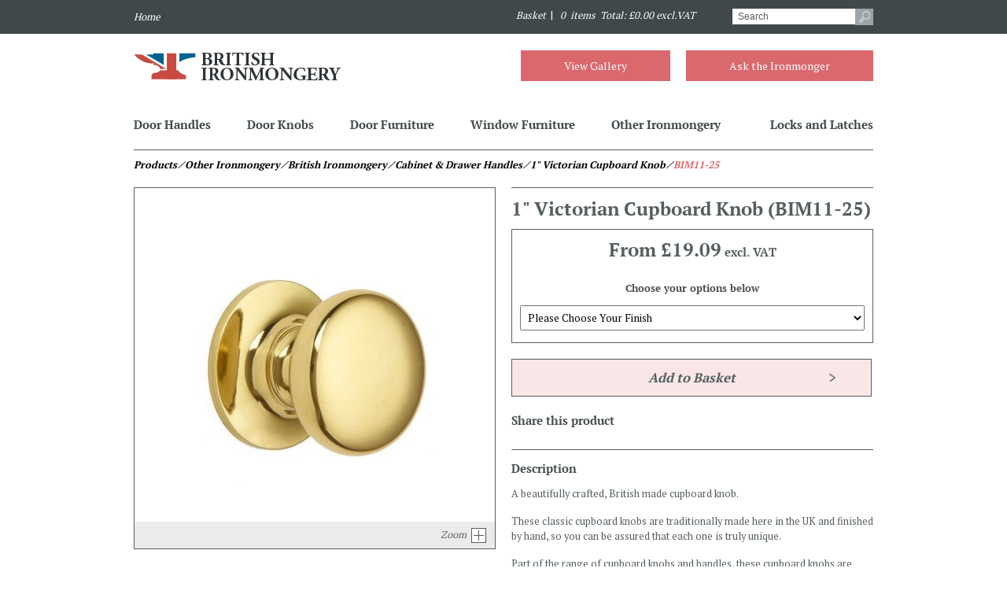

--- FILE ---
content_type: text/html
request_url: https://www.britishironmongery.co.uk/shop/1-victorian-cupboard-knob/98.htm
body_size: 9051
content:

<!DOCTYPE html PUBLIC "-//W3C//DTD XHTML 1.0 Strict//EN" 
"http://www.w3.org/TR/xhtml1/DTD/xhtml1-strict.dtd">
<html xmlns="http://www.w3.org/1999/xhtml" xml:lang="en"><!-- InstanceBegin template="/Templates/product.dwt" codeOutsideHTMLIsLocked="false" -->
<head>
<!-- InstanceBeginEditable name="doctitle" -->

	<title>1&#034; Victorian Cupboard Knob | British Ironmongery</title>
	<meta name="description" content=""/><meta name="keywords" content="" />
<!-- InstanceEndEditable -->
<meta http-equiv="Content-Type" content="text/html; charset=iso-8859-1" />
<meta http-equiv="imagetoolbar" content="no" />
<link rel="icon" href="/favicon.ico" type="image/x-icon" />
<link rel="shortcut icon" href="/favicon.ico" type="image/x-icon" />
<link rel="apple-touch-icon" href="/images/apple-touch-icon.png" />
<link rel="apple-touch-icon-precomposed" href="/images/apple-touch-icon.png"/>
<meta http-equiv="Content-Language" content="en-gb" />
<link rel="stylesheet" type="text/css" href="/css/layout.css" />
<link rel="stylesheet" type="text/css" href="/css/appearance2.css" />
<link href='https://fonts.googleapis.com/css?family=PT+Serif:400,700' rel='stylesheet' type='text/css'>
<script type="text/javascript" src="/2dev/js/jquery.min.js"></script>
<script type="text/javascript" src="/js/jquery.bxSlider.js"></script>
<script type="text/javascript" src="/js/external.js"></script>
<!-- InstanceBeginEditable name="head" -->
<meta property="og:image" content="https://www.britishironmongery.co.uk//media/s_products/s_products98aB.jpg" />
<meta property="og:title" content="1&#034; Victorian Cupboard Knob" />
<meta property="og:url" content="https://www.britishironmongery.co.uk/shop/1-victorian-cupboard-knob/98.htm" />

<meta property="og:site_name" content="British Ironmongery" />
<meta property="og:type" content="product" />
<meta property="og:category" content="Cabinet &#038; Drawer Handles" /><meta property="og:description" content="Brass, Chrome, Nickel and BronzeHandcrafted in UK" />
<script type="text/javascript">
	//pull the base price from the database to use in function f_updateprice()
	var baseprice = 19.09;
</script>

<link rel="stylesheet" type="text/css" href="/js/fancybox/jquery.fancybox.css" />
<script type="text/javascript" src="/js/fancybox/jquery.fancybox.js"></script>
<script type="text/javascript">
	$(document).ready(function() {
		$(".fancybox").fancybox({
		openEffect	: 'none',
		closeEffect	: 'none',
		arrows: false
		});
	});
</script>

<script type="text/javascript">
$(document).ready(function() {
	var numSlides = $('#products-slider li').length;
	//alert(numSlides)
	if($(numSlides).length<=4) {
		$('#products-slider').bxSlider({
		 	controls: false,
			maxSlides: 'numSlides',
			pager: false
		});
	}
		
	if($('#products-slider li').length>4) {
		$('#products-slider').bxSlider({
		  auto: false,
		  controls: true,
		  speed: 1000,
		  slideWidth: 235,
		  moveSlides: 1,
		  minSlides: 4,
		  maxSlides: 4,
		  pager: false,
		  infiniteLoop: false
		});
	
	}
	
});
</script>
<script type="text/javascript">
$(document).ready(function() {
	//update the product price dynamically when option is selected
	//test product http://britishironmongery.int/shop/art-deco-lever-latch-door-handle/1019.htm
	function f_updateprice() {
		
		var option = 0;
		$("select.selectOptions").each(function() {
			option = option + parseFloat(arrOptionPrice[$(this).val()]);
			
			total = baseprice + option;
			//alert(total);
		
		$('#youPayContainer').html("<p class='price'><span class='redtext'>You Pay&nbsp;" + total.toFixed(2) + "<span class='vatText'> excl. VAT</span></span></p>");
		});	
		
		}	
		
		$("select.selectOptions").change( function() {
			f_updateprice();
		});
		
});		
			
</script>
<!-- InstanceEndEditable -->
<!-- Analytics Code Start -->
<script>
  (function(i,s,o,g,r,a,m){i['GoogleAnalyticsObject']=r;i[r]=i[r]||function(){
  (i[r].q=i[r].q||[]).push(arguments)},i[r].l=1*new Date();a=s.createElement(o),
  m=s.getElementsByTagName(o)[0];a.async=1;a.src=g;m.parentNode.insertBefore(a,m)
  })(window,document,'script','//www.google-analytics.com/analytics.js','ga');

  ga('create', 'UA-51618900-1', 'auto');
  ga('send', 'pageview');

</script>


<!-- Analytics Code End -->
</head>
<body>
<div id="skip-navigation"><a href="#startcontent"><img src="/images/spacer.gif" alt="skip to main content" width="7" height="7"/></a></div>
	<div id="topNav">
	<div class="wrap">
    	<div id="topNavLeft">
        	<ul>
            	<li>
        			<a class="navFirst" href="/"><em>Home</em></a>
                </li>
            </ul>        
        </div>
    	<div id="topNavRight">
        	<div id="basket">
            	<div class="divBasketSnapshot">
<a href="/basket.htm"><em>Basket&nbsp;</em>&nbsp;|&nbsp;
<em>
&nbsp;0
&nbsp;items
&nbsp;Total: &pound;0.00&nbsp;excl.VAT</em>
</a></div>

            </div>
        	<div id="searchContainer">
            	<form id="searchform" action="/search.htm" method="get">
                	<input type="text" id="searchBox" name="q" value="Search">
                    <input type="submit" class="searchButton"  value="">
                </form>
               
            </div>
        </div>
    </div>
</div>
<div id="headerWrap"><!-- InstanceBeginEditable name="headerwrap" -->
	
	<div id="header">
	<div class="wrap">
    <div id="header_graphic"><a href="/"><img src="/images/british-ironmongery-logo.png" width="265" height="83" /></a></div>
    <a id="askaQuestion" href="/contact.htm">Ask the Ironmonger</a><a id="viewGallery" href="/gallery.htm">View Gallery</a>
    </div>
    <div class="clearboth"><!-- x --></div>
<div id="navigation"><a name="mainnavigation" id="mainnavigation"></a>
	<div class="wrap">
        <ul>
            <li><a class="navFirst" href="/shopc/door-handles/1.htm">Door Handles</a>
            	 <div class="subNavigation">
                 	<div class="wrap">
             		<ul class="firstColumn">
<h3>Lever on Plate</h3>
<li><div class="menuImage"><a href="/shopsc/lever-on-plate/23.htm"><img src="/media/s_subcategories/s_subcategories23aB.jpg"/></a></div><div class="menuText"><em><a href="/shopsc/lever-on-plate/23.htm">Lever on Plate</a></em></div>
<li><div class="menuImage"><a href="/shopsc/lever-for-multipoint-locks/21.htm"><img src="/media/s_subcategories/s_subcategories21aB.jpg"/></a></div><div class="menuText"><em><a href="/shopsc/lever-for-multipoint-locks/21.htm">Lever for Multipoint Locks</a></em></div>
</ul>
<ul>
<h3>Lever on Round Rose</h3>
<li><div class="menuImage"><a href="/shopsc/lever-on-round-rose/24.htm"><img src="/media/s_subcategories/s_subcategories24aB.jpg"/></a></div><div class="menuText"><em><a href="/shopsc/lever-on-round-rose/24.htm">Lever on Round Rose</a></em></div>
<li><div class="menuImage"><a href="/shopsc/lever-on-covered-rose/22.htm"><img src="/media/s_subcategories/s_subcategories22aB.jpg"/></a></div><div class="menuText"><em><a href="/shopsc/lever-on-covered-rose/22.htm">Lever on Covered Rose</a></em></div>
</ul>
<ul>
<h3>Lever on Square Rose</h3>
<li><div class="menuImage"><a href="/shopsc/lever-on-square-rose/25.htm"><img src="/media/s_subcategories/s_subcategories25aB.jpg"/></a></div><div class="menuText"><em><a href="/shopsc/lever-on-square-rose/25.htm">Lever on Square Rose</a></em></div>
</ul>

                    </div>
                </div>
            </li>
            <li><a href="/shopc/door-knobs/2.htm">Door Knobs</a>
            	<div class="subNavigation">
                	<div class="wrap">
             		<ul class="firstColumn">
<h3>Knob on Plate</h3>
<li><div class="menuImage"><a href="/shopsc/knob-on-plate/67.htm"><img src="/media/s_subcategories/s_subcategories67aB.jpg"/></a></div><div class="menuText"><em><a href="/shopsc/knob-on-plate/67.htm">Knob on Plate</a></em></div>
</ul>
<ul>
<h3>Knob on Round Rose</h3>
<li><div class="menuImage"><a href="/shopsc/knob-on-round-rose/29.htm"><img src="/media/s_subcategories/s_subcategories29aB.jpg"/></a></div><div class="menuText"><em><a href="/shopsc/knob-on-round-rose/29.htm">Knob on Round Rose</a></em></div>
<li><div class="menuImage"><a href="/shopsc/knob-on-covered-rose/27.htm"><img src="/media/s_subcategories/s_subcategories27aB.jpg"/></a></div><div class="menuText"><em><a href="/shopsc/knob-on-covered-rose/27.htm">Knob on Covered Rose</a></em></div>
</ul>
<ul>
<h3>Knob on Square Rose</h3>
<li><div class="menuImage"><a href="/shopsc/knob-on-square-rose/30.htm"><img src="/media/s_subcategories/s_subcategories30aB.jpg"/></a></div><div class="menuText"><em><a href="/shopsc/knob-on-square-rose/30.htm">Knob on Square Rose</a></em></div>
</ul>
<ul>
<h3>Knobs for Rim Furniture</h3>
<li><div class="menuImage"><a href="/shopsc/rim-knobs/68.htm"><img src="/media/s_subcategories/s_subcategories68aB.jpg"/></a></div><div class="menuText"><em><a href="/shopsc/rim-knobs/68.htm">Rim Knobs</a></em></div>
</ul>
<ul>
<h3>Glass Knobs</h3>
<li><div class="menuImage"><a href="/shopsc/glass-door-knobs/26.htm"><img src="/media/s_subcategories/s_subcategories26aB.jpg"/></a></div><div class="menuText"><em><a href="/shopsc/glass-door-knobs/26.htm">Glass Door Knobs</a></em></div>
</ul>
<ul>
<h3>Wooden Knobs</h3>
<li><div class="menuImage"><a href="/shopsc/wooden-knobs/31.htm"><img src="/media/s_subcategories/s_subcategories31aB.jpg"/></a></div><div class="menuText"><em><a href="/shopsc/wooden-knobs/31.htm">Wooden Knobs</a></em></div>
</ul>

                    </div>
                </div>
            </li>
            <li><a href="/shopc/door-furniture/3.htm">Door Furniture</a>
            	<div class="subNavigation">
                	<div class="wrap">
                    <!-- include virtual = '/media/s_subcategories/test-menu.htm' -->
             		<ul class="firstColumn">
<h3>Front Door Furniture</h3>
<li><div class="menuImage"><a href="/shopsc/letter-boxes/15.htm"><img src="/media/s_subcategories/s_subcategories15aB.jpg"/></a></div><div class="menuText"><em><a href="/shopsc/letter-boxes/15.htm">Letter Boxes</a></em></div>
<li><div class="menuImage"><a href="/shopsc/centre-door-knobs/4.htm"><img src="/media/s_subcategories/s_subcategories4aB.jpg"/></a></div><div class="menuText"><em><a href="/shopsc/centre-door-knobs/4.htm">Centre Door Knobs</a></em></div>
<li><div class="menuImage"><a href="/shopsc/cylinder-pulls-and-covers/3.htm"><img src="/media/s_subcategories/s_subcategories3aB.jpg"/></a></div><div class="menuText"><em><a href="/shopsc/cylinder-pulls-and-covers/3.htm">Cylinder Pulls and Covers</a></em></div>
<li><div class="menuImage"><a href="/shopsc/letters--numerals/16.htm"><img src="/media/s_subcategories/s_subcategories16aB.jpg"/></a></div><div class="menuText"><em><a href="/shopsc/letters--numerals/16.htm">Letters &#038; Numerals</a></em></div>
</ul>
<ul class="noBorder"><li><div class="menuImage"><a href="/shopsc/door-knockers/7.htm"><img src="/media/s_subcategories/s_subcategories7aB.jpg"/></a></div><div class="menuText"><em><a href="/shopsc/door-knockers/7.htm">Door Knockers</a></em></div>
<li><div class="menuImage"><a href="/shopsc/bell-pushes/1.htm"><img src="/media/s_subcategories/s_subcategories1aB.jpg"/></a></div><div class="menuText"><em><a href="/shopsc/bell-pushes/1.htm">Bell Pushes</a></em></div>
<li><div class="menuImage"><a href="/shopsc/star-spindle-bolts/18.htm"><img src="/media/s_subcategories/s_subcategories18aB.jpg"/></a></div><div class="menuText"><em><a href="/shopsc/star-spindle-bolts/18.htm">Star Spindle Bolts</a></em></div>
<li><div class="menuImage"><a href="/shopsc/door-studs/13.htm"><img src="/media/s_subcategories/s_subcategories13aB.jpg"/></a></div><div class="menuText"><em><a href="/shopsc/door-studs/13.htm">Door Studs</a></em></div>
</ul>
<ul>
<h3>Pulls &#038; Plates</h3>
<li><div class="menuImage"><a href="/shopsc/pull-handles/19.htm"><img src="/media/s_subcategories/s_subcategories19aB.jpg"/></a></div><div class="menuText"><em><a href="/shopsc/pull-handles/19.htm">Pull Handles</a></em></div>
<li><div class="menuImage"><a href="/shopsc/finger-plates/12.htm"><img src="/media/s_subcategories/s_subcategories12aB.jpg"/></a></div><div class="menuText"><em><a href="/shopsc/finger-plates/12.htm">Finger Plates</a></em></div>
<li><div class="menuImage"><a href="/shopsc/escutcheons/10.htm"><img src="/media/s_subcategories/s_subcategories10aB.jpg"/></a></div><div class="menuText"><em><a href="/shopsc/escutcheons/10.htm">Escutcheons</a></em></div>
</ul>
<ul>
<h3>Locks, Bolts &#038; Chains</h3>
<li><div class="menuImage"><a href="/shopsc/rim-locks/17.htm"><img src="/media/s_subcategories/s_subcategories17aB.jpg"/></a></div><div class="menuText"><em><a href="/shopsc/rim-locks/17.htm">Rim Locks</a></em></div>
<li><div class="menuImage"><a href="/shopsc/door-bolts/8.htm"><img src="/media/s_subcategories/s_subcategories8aB.jpg"/></a></div><div class="menuText"><em><a href="/shopsc/door-bolts/8.htm">Door Bolts</a></em></div>
<li><div class="menuImage"><a href="/shopsc/door-chains/6.htm"><img src="/media/s_subcategories/s_subcategories6aB.jpg"/></a></div><div class="menuText"><em><a href="/shopsc/door-chains/6.htm">Door Chains</a></em></div>
<li><div class="menuImage"><a href="/shopsc/espagnolette-bolts/11.htm"><img src="/media/s_subcategories/s_subcategories11aB.jpg"/></a></div><div class="menuText"><em><a href="/shopsc/espagnolette-bolts/11.htm">Espagnolette Bolts</a></em></div>
</ul>
<ul>
<h3>Hinges &#038; Hinge Fronts</h3>
<li><div class="menuImage"><a href="/shopsc/hinges/14.htm"><img src="/media/s_subcategories/s_subcategories14aB.jpg"/></a></div><div class="menuText"><em><a href="/shopsc/hinges/14.htm">Hinges</a></em></div>
<li><div class="menuImage"><a href="/shopsc/hinge-fronts/66.htm"><img src="/media/s_subcategories/s_subcategories66aB.jpg"/></a></div><div class="menuText"><em><a href="/shopsc/hinge-fronts/66.htm">Hinge Fronts</a></em></div>
<li><div class="menuImage"><a href="/shopsc/cabinet-hinges/75.htm"><img src="/media/s_subcategories/s_subcategories75aB.jpg"/></a></div><div class="menuText"><em><a href="/shopsc/cabinet-hinges/75.htm">Cabinet Hinges</a></em></div>
</ul>
<ul>
<h3>Other Door Furniture</h3>
<li><div class="menuImage"><a href="/shopsc/thumb-latches/5.htm"><img src="/media/s_subcategories/s_subcategories5aB.jpg"/></a></div><div class="menuText"><em><a href="/shopsc/thumb-latches/5.htm">Thumb Latches</a></em></div>
<li><div class="menuImage"><a href="/shopsc/flush--folding-door-furniture/20.htm"><img src="/media/s_subcategories/s_subcategories20aB.jpg"/></a></div><div class="menuText"><em><a href="/shopsc/flush--folding-door-furniture/20.htm">Flush &#038; Folding Door Furniture</a></em></div>
<li><div class="menuImage"><a href="/shopsc/door-stops/9.htm"><img src="/media/s_subcategories/s_subcategories9aB.jpg"/></a></div><div class="menuText"><em><a href="/shopsc/door-stops/9.htm">Door Stops</a></em></div>
<li><div class="menuImage"><a href="/shopsc/bathroom-turn--release/2.htm"><img src="/media/s_subcategories/s_subcategories2aB.jpg"/></a></div><div class="menuText"><em><a href="/shopsc/bathroom-turn--release/2.htm">Bathroom Turn &#038; Release</a></em></div>
</ul>

                    </div>
                </div>
            </li>
            <li><a href="/shopc/window-furniture/4.htm">Window Furniture</a>
            	<div class="subNavigation">
                	<div class="wrap">
             		<ul class="firstColumn">
<h3>Sash Window Furniture</h3>
<li><div class="menuImage"><a href="/shopsc/sash-window-fasteners/38.htm"><img src="/media/s_subcategories/s_subcategories38aB.jpg"/></a></div><div class="menuText"><em><a href="/shopsc/sash-window-fasteners/38.htm">Sash Window Fasteners</a></em></div>
<li><div class="menuImage"><a href="/shopsc/sash-window-handles/39.htm"><img src="/media/s_subcategories/s_subcategories39aB.jpg"/></a></div><div class="menuText"><em><a href="/shopsc/sash-window-handles/39.htm">Sash Window Handles</a></em></div>
<li><div class="menuImage"><a href="/shopsc/sash-window-stops/41.htm"><img src="/media/s_subcategories/s_subcategories41aB.jpg"/></a></div><div class="menuText"><em><a href="/shopsc/sash-window-stops/41.htm">Sash Window Stops</a></em></div>
</ul>
<ul class="noBorder"><li><div class="menuImage"><a href="/shopsc/sash-lifts/40.htm"><img src="/media/s_subcategories/s_subcategories40aB.jpg"/></a></div><div class="menuText"><em><a href="/shopsc/sash-lifts/40.htm">Sash Lifts</a></em></div>
<li><div class="menuImage"><a href="/shopsc/axle-pulleys/37.htm"><img src="/media/s_subcategories/s_subcategories37aB.jpg"/></a></div><div class="menuText"><em><a href="/shopsc/axle-pulleys/37.htm">Axle Pulleys</a></em></div>
</ul>
<ul>
<h3>Casement Window Furniture</h3>
<li><div class="menuImage"><a href="/shopsc/casement-stays/33.htm"><img src="/media/s_subcategories/s_subcategories33aB.jpg"/></a></div><div class="menuText"><em><a href="/shopsc/casement-stays/33.htm">Casement Stays</a></em></div>
<li><div class="menuImage"><a href="/shopsc/casement-fasteners/32.htm"><img src="/media/s_subcategories/s_subcategories32aB.jpg"/></a></div><div class="menuText"><em><a href="/shopsc/casement-fasteners/32.htm">Casement Fasteners</a></em></div>
</ul>
<ul class="noBorder"><li><div class="menuImage"><a href="/shopsc/espagnolette-casement-fasteners/34.htm"><img src="/media/s_subcategories/s_subcategories34aB.jpg"/></a></div><div class="menuText"><em><a href="/shopsc/espagnolette-casement-fasteners/34.htm">Espagnolette Casement Fasteners</a></em></div>
<li><div class="menuImage"><a href="/shopsc/night-vent-fasteners/35.htm"><img src="/media/s_subcategories/s_subcategories35aB.jpg"/></a></div><div class="menuText"><em><a href="/shopsc/night-vent-fasteners/35.htm">Night Vent Fasteners</a></em></div>
</ul>
<ul>
<h3>Fanlight Window Furniture</h3>
<li><div class="menuImage"><a href="/shopsc/fanlight-window-fittings/36.htm"><img src="/media/s_subcategories/s_subcategories36aB.jpg"/></a></div><div class="menuText"><em><a href="/shopsc/fanlight-window-fittings/36.htm">Fanlight Window Fittings</a></em></div>
</ul>
<ul>
<h3>Shutter Fittings</h3>
<li><div class="menuImage"><a href="/shopsc/shutter-fittings/42.htm"><img src="/media/s_subcategories/s_subcategories42aB.jpg"/></a></div><div class="menuText"><em><a href="/shopsc/shutter-fittings/42.htm">Shutter Fittings</a></em></div>
</ul>

                    </div>
                </div>
            </li>
            <li><a href="/shopc/other-ironmongery/5.htm">Other Ironmongery</a>
            	<div class="subNavigation">
                	<div class="wrap">
             		<ul class="firstColumn">
<h3>Bathroom Fittings</h3>
<li><div class="menuImage"><a href="/shopsc/toilet-roll-holders/71.htm"><img src="/media/s_subcategories/s_subcategories71aB.jpg"/></a></div><div class="menuText"><em><a href="/shopsc/toilet-roll-holders/71.htm">Toilet Roll Holders</a></em></div>
<li><div class="menuImage"><a href="/shopsc/towel-rail/73.htm"><img src="/media/s_subcategories/s_subcategories73aB.jpg"/></a></div><div class="menuText"><em><a href="/shopsc/towel-rail/73.htm">Towel Rail</a></em></div>
<li><div class="menuImage"><a href="/shopsc/towel-ring/74.htm"><img src="/media/s_subcategories/s_subcategories74aB.jpg"/></a></div><div class="menuText"><em><a href="/shopsc/towel-ring/74.htm">Towel Ring</a></em></div>
<li><div class="menuImage"><a href="/shopsc/soap-dish/69.htm"><img src="/media/s_subcategories/s_subcategories69aB.jpg"/></a></div><div class="menuText"><em><a href="/shopsc/soap-dish/69.htm">Soap Dish</a></em></div>
<li><div class="menuImage"><a href="/shopsc/toothbrush-holder/72.htm"><img src="/media/s_subcategories/s_subcategories72aB.jpg"/></a></div><div class="menuText"><em><a href="/shopsc/toothbrush-holder/72.htm">Toothbrush Holder</a></em></div>
</ul>
<ul>
<h3>Hooks &#038; Ties</h3>
<li><div class="menuImage"><a href="/shopsc/cabin-hooks/53.htm"><img src="/media/s_subcategories/s_subcategories53aB.jpg"/></a></div><div class="menuText"><em><a href="/shopsc/cabin-hooks/53.htm">Cabin Hooks</a></em></div>
<li><div class="menuImage"><a href="/shopsc/hat--coat-hooks/61.htm"><img src="/media/s_subcategories/s_subcategories61aB.jpg"/></a></div><div class="menuText"><em><a href="/shopsc/hat--coat-hooks/61.htm">Hat &#038; Coat Hooks</a></em></div>
<li><div class="menuImage"><a href="/shopsc/curtain-ties/55.htm"><img src="/media/s_subcategories/s_subcategories55aB.jpg"/></a></div><div class="menuText"><em><a href="/shopsc/curtain-ties/55.htm">Curtain Ties</a></em></div>
</ul>
<ul>
<h3>Kitchen &#038; Patio</h3>
<li><div class="menuImage"><a href="/shopsc/cabinet--drawer-handles/54.htm"><img src="/media/s_subcategories/s_subcategories54aB.jpg"/></a></div><div class="menuText"><em><a href="/shopsc/cabinet--drawer-handles/54.htm">Cabinet &#038; Drawer Handles</a></em></div>
<li><div class="menuImage"><a href="/shopsc/gate-furniture/57.htm"><img src="/media/s_subcategories/s_subcategories57aB.jpg"/></a></div><div class="menuText"><em><a href="/shopsc/gate-furniture/57.htm">Gate Furniture</a></em></div>
<li><div class="menuImage"><a href="/shopsc/gate-stops/58.htm"><img src="/media/s_subcategories/s_subcategories58aB.jpg"/></a></div><div class="menuText"><em><a href="/shopsc/gate-stops/58.htm">Gate Stops</a></em></div>
<li><div class="menuImage"><a href="/shopsc/patio--outside-ironmongery/62.htm"><img src="/media/s_subcategories/s_subcategories62aB.jpg"/></a></div><div class="menuText"><em><a href="/shopsc/patio--outside-ironmongery/62.htm">Patio &#038; Outside Ironmongery</a></em></div>
<li><div class="menuImage"><a href="/shopsc/basket-hooks/49.htm"><img src="/media/s_subcategories/s_subcategories49aB.jpg"/></a></div><div class="menuText"><em><a href="/shopsc/basket-hooks/49.htm">Basket Hooks</a></em></div>
</ul>
<ul>
<h3>Interior Ironmongery</h3>
<li><div class="menuImage"><a href="/shopsc/handrail-brackets/59.htm"><img src="/media/s_subcategories/s_subcategories59aB.jpg"/></a></div><div class="menuText"><em><a href="/shopsc/handrail-brackets/59.htm">Handrail Brackets</a></em></div>
<li><div class="menuImage"><a href="/shopsc/fire--hearth-furniture/56.htm"><img src="/media/s_subcategories/s_subcategories56aB.jpg"/></a></div><div class="menuText"><em><a href="/shopsc/fire--hearth-furniture/56.htm">Fire &#038; Hearth Furniture</a></em></div>
<li><div class="menuImage"><a href="/shopsc/shelf-brackets/63.htm"><img src="/media/s_subcategories/s_subcategories63aB.jpg"/></a></div><div class="menuText"><em><a href="/shopsc/shelf-brackets/63.htm">Shelf Brackets</a></em></div>
</ul>
<ul>
<h3>Misc. Ironmongery</h3>
<li><div class="menuImage"><a href="/shopsc/hasps-and-staples/60.htm"><img src="/media/s_subcategories/s_subcategories60aB.jpg"/></a></div><div class="menuText"><em><a href="/shopsc/hasps-and-staples/60.htm">Hasps and Staples</a></em></div>
<li><div class="menuImage"><a href="/shopsc/boot-scrapers/51.htm"><img src="/media/s_subcategories/s_subcategories51aB.jpg"/></a></div><div class="menuText"><em><a href="/shopsc/boot-scrapers/51.htm">Boot Scrapers</a></em></div>
<li><div class="menuImage"><a href="/shopsc/shoe-removers/64.htm"><img src="/media/s_subcategories/s_subcategories64aB.jpg"/></a></div><div class="menuText"><em><a href="/shopsc/shoe-removers/64.htm">Shoe Removers</a></em></div>
<li><div class="menuImage"><a href="/shopsc/box-corners/52.htm"><img src="/media/s_subcategories/s_subcategories52aB.jpg"/></a></div><div class="menuText"><em><a href="/shopsc/box-corners/52.htm">Box Corners</a></em></div>
</ul>
<ul>
<h3>Lamps and Electrical</h3>
<li><div class="menuImage"><a href="/shopsc/wall-and-hanging-lamps/65.htm"><img src="/media/s_subcategories/s_subcategories65aB.jpg"/></a></div><div class="menuText"><em><a href="/shopsc/wall-and-hanging-lamps/65.htm">Wall and Hanging Lamps</a></em></div>
</ul>

                    </div>
                </div>
            </li>
            <li><a class="navLast" href="/shopc/locks-and-latches/6.htm">Locks and Latches</a>
            	<div class="subNavigation">
                	<div class="wrap">
             		<ul class="firstColumn">
<h3>Mortice Locks &#038; Latches</h3>
<li><div class="menuImage"><a href="/shopsc/mortice-locks/45.htm"><img src="/media/s_subcategories/s_subcategories45aB.jpg"/></a></div><div class="menuText"><em><a href="/shopsc/mortice-locks/45.htm">Mortice Locks</a></em></div>
<li><div class="menuImage"><a href="/shopsc/mortice-latches/44.htm"><img src="/media/s_subcategories/s_subcategories44aB.jpg"/></a></div><div class="menuText"><em><a href="/shopsc/mortice-latches/44.htm">Mortice Latches</a></em></div>
</ul>
<ul>
<h3>Rim Cylinders</h3>
<li><div class="menuImage"><a href="/shopsc/rim-cylinders/48.htm"><img src="/media/s_subcategories/s_subcategories48aB.jpg"/></a></div><div class="menuText"><em><a href="/shopsc/rim-cylinders/48.htm">Rim Cylinders</a></em></div>
</ul>
<ul>
<h3>Profile Cylinders</h3>
<li><div class="menuImage"><a href="/shopsc/euro-cylinders/43.htm"><img src="/media/s_subcategories/s_subcategories43aB.jpg"/></a></div><div class="menuText"><em><a href="/shopsc/euro-cylinders/43.htm">Euro Cylinders</a></em></div>
<li><div class="menuImage"><a href="/shopsc/oval-cylinders/47.htm"><img src="/media/s_subcategories/s_subcategories47aB.jpg"/></a></div><div class="menuText"><em><a href="/shopsc/oval-cylinders/47.htm">Oval Cylinders</a></em></div>
</ul>
<ul>
<h3>Nightlatches</h3>
<li><div class="menuImage"><a href="/shopsc/nightlatches/46.htm"><img src="/media/s_subcategories/s_subcategories46aB.jpg"/></a></div><div class="menuText"><em><a href="/shopsc/nightlatches/46.htm">Nightlatches</a></em></div>
</ul>

                    </div>
                </div>
            </li>     
        </ul>
    </div>    
    </div>
</div>
    
<div class="clearboth"><!-- x --></div> 
<!-- include virtual = '/media/slideshowhome/home-slide.inc' -->   
<!-- InstanceEndEditable --></div>
<div class="clearboth"><!-- x --></div>        
<div class="wrap"> 
	  <div id="breadcrumbs"><!-- InstanceBeginEditable name="breadcrumbs" -->
	  		<ul>
            	<li><em>Products</em></li>
                 <li><em><a href="/shopc/Other Ironmongery/5.htm">&nbsp;&frasl;&nbsp;Other Ironmongery</a></em></li>
                  <li><em><a href="/brands/British Ironmongery/1.htm">&nbsp;&frasl;&nbsp;British Ironmongery</a></em></li>
                 <li><em><a href="/shopsc/cabinet--drawer-handles/54.htm">&nbsp;&frasl;&nbsp;Cabinet &#038; Drawer Handles</a></em></li>
                <li><em>&nbsp;&frasl;&nbsp;1&#034; Victorian Cupboard Knob</em></li>
              <li><em>&nbsp;&frasl;&nbsp;<span class="redtext">BIM11-25</span></em></li>
            </ul>
	  <!-- InstanceEndEditable --></div>
      <div id="centerc-1col"><a name="startcontent" id="startcontent"></a><!-- InstanceBeginEditable name="main" -->
		
		<div class="container960">
		<div class="TableReplaceRow">
			<div class="TableReplaceLeftB">
				<div class="imgContainer"><img src="/media/s_products/s_products98aB.jpg" alt="1" Victorian Cupboard Knob" title="1" Victorian Cupboard Knob"  /><div class="zoomLinkContainer"><a class="zoomLink fancybox" rel="gallery1" href="/media/s_products/s_products98aA.jpg"><em>Zoom</em></a></div></div><a href="/gallery.htm?images=13" id="productGalleryLink">View in Gallery</a>
                <!-- If finishes have been assigned display a list of finishes -->
                
                
							<div class="productContainer460">
							<h2>To view a finish, please click on the name below:</h2>
							<ul><li class="menu_header">Brass &#038; Antique Brass Finishes&nbsp;Finishes</li><li><a href="/finishes/Polished Brass/1339.htm">Polished Brass</a></li><li><a href="/finishes/Antique Brass/1343.htm">Antique Brass</a></li><li><a href="/finishes/Satin Brass/1347.htm">Satin Brass</a></li><li><a href="/finishes/Aged Brass/1350.htm">Aged Brass</a></li><li><a href="/finishes/Marbled Brass/1351.htm">Marbled Brass</a></li><li><a href="/finishes/Distressed Antique Brass/1352.htm">Distressed Antique Brass</a></li><li><a href="/finishes/Smoked Brass/1369.htm">Smoked Brass</a></li></ul><ul><li class="menu_header">Chrome Plate Finishes&nbsp;Finishes</li><li><a href="/finishes/Satin Chrome/1344.htm">Satin Chrome</a></li><li><a href="/finishes/Polished Chrome/1348.htm">Polished Chrome</a></li></ul><div class="clearboth"><!-- x --></div><ul><li class="menu_header">Nickel Plate Finishes&nbsp;Finishes</li><li><a href="/finishes/Polished Nickel/1340.htm">Polished Nickel</a></li><li><a href="/finishes/Satin Nickel/1354.htm">Satin Nickel</a></li><li><a href="/finishes/Pearl Nickel/1355.htm">Pearl Nickel</a></li><li><a href="/finishes/Antique Nickel/1356.htm">Antique Nickel</a></li><li><a href="/finishes/Distressed Antique Nickel/1359.htm">Distressed Antique Nickel</a></li></ul><ul><li class="menu_header">Imitation Bronze Finishes&nbsp;Finishes</li><li><a href="/finishes/Oil Rubbed Bronze/1349.htm">Oil Rubbed Bronze</a></li><li><a href="/finishes/Dark Bronze Metal Antique/1360.htm">Dark Bronze Metal Antique</a></li><li><a href="/finishes/Imitation Bronze (Lacquered)/1361.htm">Imitation Bronze (Lacquered)</a></li><li><a href="/finishes/Distressed Oil Rubbed Bronze/1362.htm">Distressed Oil Rubbed Bronze</a></li><li><a href="/finishes/Matte Black Bronze/1379.htm">Matte Black Bronze</a></li><li><a href="/finishes/Autumn Bronze/1380.htm">Autumn Bronze</a></li><li><a href="/finishes/Imitation Bronze (Unlacquered)/1387.htm">Imitation Bronze Unlacquered</a></li></ul></div>
                
                <!-- If product is part of a suite display suites -->
                
                
                            
			</div>
			<div class="TableReplaceRightB">
				
					<h1>1&#034; Victorian Cupboard Knob <span class="nobr">(BIM11-25)</span></h1>
					
                <div class="selectionContainer">
                <div class="priceContainer">
                
				<p class="price">From&nbsp;<span class="blackPrice">&pound;19.09<span class="vatText"> excl. VAT</span></span></p>
                </div>
                                                               
				<form action="/basket.htm" method="post" class="formAdd" >
				<div class="optionContainer">
                
					<h3>Choose your options below</h3><select name="option_328" id="option_328" class="selectOptions">
<option value="0" >Please Choose Your Finish</option>
<option value="2962" >Polished Brass - Lacquered + &pound0.00 ( + &pound;0.00 incl. VAT)</option>
<option value="2963" >Polished Brass Unlacquered + &pound0.00 ( + &pound;0.00 incl. VAT)</option>
<option value="2966" >Satin Brass - Lacquered + &pound0.00 ( + &pound;0.00 incl. VAT)</option>
<option value="4048" >Satin Brass - Unlacquered + &pound0.00 ( + &pound;0.00 incl. VAT)</option>
<option value="2964" >Aged Brass + &pound6.30 ( + &pound;7.56 incl. VAT)</option>
<option value="4157" >Light Antique Brass + &pound6.30 ( + &pound;7.56 incl. VAT)</option>
<option value="2965" >Antique Brass + &pound6.30 ( + &pound;7.56 incl. VAT)</option>
<option value="2968" >Distressed Antique Brass + &pound6.30 ( + &pound;7.56 incl. VAT)</option>
<option value="4047" >Smoked Brass + &pound6.30 ( + &pound;7.56 incl. VAT)</option>
<option value="2969" >Polished Chrome + &pound5.54 ( + &pound;6.64 incl. VAT)</option>
<option value="2970" >Satin Chrome + &pound5.54 ( + &pound;6.64 incl. VAT)</option>
<option value="2971" >Polished Nickel + &pound5.54 ( + &pound;6.64 incl. VAT)</option>
<option value="2972" >Satin Nickel + &pound5.54 ( + &pound;6.64 incl. VAT)</option>
<option value="2973" >Pearl Nickel + &pound5.54 ( + &pound;6.64 incl. VAT)</option>
<option value="2974" >Antique Nickel + &pound7.45 ( + &pound;8.93 incl. VAT)</option>
<option value="2975" >Distressed Antique Nickel + &pound7.45 ( + &pound;8.93 incl. VAT)</option>
<option value="2978" >Oil Rubbed Bronze + &pound7.45 ( + &pound;8.93 incl. VAT)</option>
<option value="2979" >Distressed Oil Rubbed Bronze + &pound7.45 ( + &pound;8.93 incl. VAT)</option>
<option value="2977" >Dark Bronze Metal Antique + &pound6.30 ( + &pound;7.56 incl. VAT)</option>
<option value="4049" >Matte Black Bronze + &pound7.45 ( + &pound;8.93 incl. VAT)</option>
<option value="2976" >Imitation Bronze Metal Antique + &pound6.30 ( + &pound;7.56 incl. VAT)</option>
<option value="4050" >Imitation Bronze - Unlacquered + &pound6.30 ( + &pound;7.56 incl. VAT)</option>
<option value="4051" >Autumn Bronze + &pound7.45 ( + &pound;8.93 incl. VAT)</option>
</select>
<script type="text/javascript">
var arrOptionPrice = new Array();
arrOptionPrice[0] = "0";
arrOptionPrice[2962] = "0.00";
arrOptionPrice[2963] = "0.00";
arrOptionPrice[2966] = "0.00";
arrOptionPrice[4048] = "0.00";
arrOptionPrice[2964] = "6.30";
arrOptionPrice[4157] = "6.30";
arrOptionPrice[2965] = "6.30";
arrOptionPrice[2968] = "6.30";
arrOptionPrice[4047] = "6.30";
arrOptionPrice[2969] = "5.54";
arrOptionPrice[2970] = "5.54";
arrOptionPrice[2971] = "5.54";
arrOptionPrice[2972] = "5.54";
arrOptionPrice[2973] = "5.54";
arrOptionPrice[2974] = "7.45";
arrOptionPrice[2975] = "7.45";
arrOptionPrice[2978] = "7.45";
arrOptionPrice[2979] = "7.45";
arrOptionPrice[2977] = "6.30";
arrOptionPrice[4049] = "7.45";
arrOptionPrice[2976] = "6.30";
arrOptionPrice[4050] = "6.30";
arrOptionPrice[4051] = "7.45";
</script>
				</div>
                <div id="youPayContainer" >
                </div>
                </div>
				<div class="clearboth"><!-- x --></div>
				<div>
					<!--<p class="redtext" style="margin-top: 15px;">We are temporarily unable to take orders through the website. <br />If you require further assistance please contact <a href="mailto:sales@britishironmongery.co.uk">sales@britishironmongery.co.uk</a>.</p>-->
					<div class="clearboth"><!-- x --></div>
					<input type="hidden" name="item" value="98" />
					<input name="Button" type="submit" class="buttonBasket" value="Add to Basket" />
				</div>			
				</form>
                                
				<!--<p class="clearboth">See other <a href="/shopsc/cabinet--drawer-handles/54.htm" >Cabinet &#038; Drawer Handles</a></p>
				<p>See other products from <a href="/brands/british-ironmongery/1.htm" >British Ironmongery</a></p>-->
                
				<div class="clearboth"><!-- x --></div>
				
				<div class="addthis_inline_share_toolbox">
					<h2>Share this product</h2>
				</div>
				<script type="text/javascript" src="//s7.addthis.com/js/300/addthis_widget.js#pubid=ra-59d3a0874d107a9e"></script> 

				<div class="productContainer460">
                	<h2>Description</h2>
               
					<p>A beautifully crafted, British made cupboard knob.</p>
<p>These classic cupboard knobs are traditionally made here in the UK and finished by hand, so you can be assured that each one is truly unique.</p>
<p>Part of the range of cupboard knobs and handles, these cupboard knobs are individually quality checked at the end of the authentic manufacturing process and don&rsquo;t leave the factory until the finish quality has been checked.</p>
<p>These are very high quality, solid brass cupboard knobs, which are available in a full range of finishes (see below), so will suit almost any style of decor. Choose from one of the many aged and antique finishes for antique cupboard knobs or one of the plated finishes, such as chrome or nickel, for a more contemporary look. The plated and applied finishes are applied to the brass cupboard knobs and finished by hand, guaranteeing an exceptional finish quality.</p>
                </div>
               	
                <div class="productContainer460">
                	<h2>Dimensions</h2>
                     <p>Size: 25mm</p>
                </div>
                
                    <div class="productContainer460">
                        <h2>Set Items</h2>
                        Each Cupboard Knob Set Contains:<br />1 x Cupboard Knob<br />Fixing Screws<br />
                    </div>
                
                <div class="productContainer460">
                	<h2>Lead Times &amp; Delivery</h2>
                    Please note, these are handcrafted, British made products which may be made up bespoke for your order. As such, please allow approximately three to four weeks for manufacture and delivery of brass and plated/applied finishes, or four to five weeks for solid bronze cupboard knobs.<br />If you require this cupboard knob quicker, please mail us at the email address below to enquire about stock levels.<br />
                    <p><strong>We are happy to export orders outside of the UK. Please mail us at the email address below and we will send you a quote with estimated lead time:<br /><a href="/cdn-cgi/l/email-protection#ef9c8e838a9caf8d9d869b869c87869d8081828081888a9d96c18c80c19a84"><span class="__cf_email__" data-cfemail="2655474a43556644544f524f554e4f5449484b49484143545f08454908534d">[email&#160;protected]</span></a></strong></p>
                </div>  
			</div>
		</div>
        </div>
        
        
        <div class="container960">
        
        	
            
        	<h1>You May also like</h1>
        <div class="products-sliderwrap"><ul id="products-slider"><li><a href="/shop/cast-drawer-pull/80.htm"><div class="sliderImg"><img class="sliderImg" src="/media/s_products/1821_imageC.jpg" alt="Cast Drawer Pull[[[[" /></div><h2>Cast Drawer Pull&nbsp;-&nbsp;BI1821</h2></a></li><li><a href="/shop/cast-drawer-pull-with-card-frame/81.htm"><div class="sliderImg"><img class="sliderImg" src="/media/s_products/1822_imageC.jpg" alt="Cast Drawer Pull with Card Frame[[[[" /></div><h2>Cast Drawer Pull with Card Frame&nbsp;-&nbsp;BI1822</h2></a></li><li><a href="/shop/cast-drawer-pull/82.htm"><div class="sliderImg"><img class="sliderImg" src="/media/s_products/1823_imageC.jpg" alt="Cast Drawer Pull[[[[" /></div><h2>Cast Drawer Pull&nbsp;-&nbsp;BI1823</h2></a></li><li><a href="/shop/queen-anne-cupboard-knob/83.htm"><div class="sliderImg"><img class="sliderImg" src="/media/s_products/5100_imageC.jpg" alt="Queen Anne Cupboard Knob[[[[" /></div><h2>Queen Anne Cupboard Knob&nbsp;-&nbsp;BI5100</h2></a></li><li><a href="/shop/crossed-cupboard-knob/84.htm"><div class="sliderImg"><img class="sliderImg" src="/media/s_products/5101_imageC.jpg" alt="Crossed Cupboard Knob[[[[" /></div><h2>Crossed Cupboard Knob&nbsp;-&nbsp;BI5101</h2></a></li><li><a href="/shop/32mm-ball--step-cupboard-knob/85.htm"><div class="sliderImg"><img class="sliderImg" src="/media/s_products/5102_imageC.jpg" alt="32mm Ball &#038; Step Cupboard Knob[[[[" /></div><h2>32mm Ball &#038; Step Cupboard Knob&nbsp;-&nbsp;BI5102</h2></a></li><li><a href="/shop/cascade-cupboard-knob/86.htm"><div class="sliderImg"><img class="sliderImg" src="/media/s_products/5103_imageC.jpg" alt="Cascade Cupboard Knob[[[[" /></div><h2>Cascade Cupboard Knob&nbsp;-&nbsp;BI5103</h2></a></li><li><a href="/shop/rutland-cupboard-knob/87.htm"><div class="sliderImg"><img class="sliderImg" src="/media/s_products/5104_imageC.jpg" alt="Rutland Cupboard Knob[[[[" /></div><h2>Rutland Cupboard Knob&nbsp;-&nbsp;BI5104</h2></a></li><li><a href="/shop/rutland-cupboard-knob-with-stepped-rose/88.htm"><div class="sliderImg"><img class="sliderImg" src="/media/s_products/5105_imageC.jpg" alt="Rutland Cupboard Knob with Stepped Rose[[[[" /></div><h2>Rutland Cupboard Knob with Stepped Rose&nbsp;-&nbsp;BI5105</h2></a></li><li><a href="/shop/plain-6-cupboard-handle/89.htm"><div class="sliderImg"><img class="sliderImg" src="/media/s_products/5200_imageC.jpg" alt="Plain 6&#034; Cupboard Handle[[[[" /></div><h2>Plain 6&#034; Cupboard Handle&nbsp;-&nbsp;BI5200</h2></a></li><li><a href="/shop/plain-712-cupboard-handle/90.htm"><div class="sliderImg"><img class="sliderImg" src="/media/s_products/5201_imageC.jpg" alt="Plain 7-1/2&#034; Cupboard Handle[[[[" /></div><h2>Plain 7-1/2&#034; Cupboard Handle&nbsp;-&nbsp;BI5201</h2></a></li><li><a href="/shop/lifting-cupboard-handle/91.htm"><div class="sliderImg"><img class="sliderImg" src="/media/s_products/5202_imageC.jpg" alt="Lifting Cupboard Handle[[[[" /></div><h2>Lifting Cupboard Handle&nbsp;-&nbsp;BI5202</h2></a></li><li><a href="/shop/2-cupboard-catch/92.htm"><div class="sliderImg"><img class="sliderImg" src="/media/s_products/6392_imageC.jpg" alt="2&#034; Cupboard Catch[[[[" /></div><h2>2&#034; Cupboard Catch&nbsp;-&nbsp;BI6392</h2></a></li><li><a href="/shop/oval-cupboard-knob/93.htm"><div class="sliderImg"><img class="sliderImg" src="/media/s_products/6410_imageC.jpg" alt="Oval Cupboard Knob[[[[" /></div><h2>Oval Cupboard Knob&nbsp;-&nbsp;BI6410</h2></a></li><li><a href="/shop/cast-drawer-pull/95.htm"><div class="sliderImg"><img class="sliderImg" src="/media/s_products/6427_imageC.jpg" alt="Cast Drawer Pull[[[[" /></div><h2>Cast Drawer Pull&nbsp;-&nbsp;BI6427</h2></a></li><li><a href="/shop/art-deco-cupboard-knob/96.htm"><div class="sliderImg"><img class="sliderImg" src="/media/s_products/7006_imageC.jpg" alt="Art Deco Cupboard Knob[[[[" /></div><h2>Art Deco Cupboard Knob&nbsp;-&nbsp;BI7006-32</h2></a></li><li><a href="/shop/large-art-deco-cupboard-knob/97.htm"><div class="sliderImg"><img class="sliderImg" src="/media/s_products/7006_imageC.jpg" alt="Large Art Deco Cupboard Knob[[[[" /></div><h2>Large Art Deco Cupboard Knob&nbsp;-&nbsp;BI7006-38</h2></a></li><li><a href="/shop/1-victorian-cupboard-knob/98.htm"><div class="sliderImg"><img class="sliderImg" src="/media/s_products/s_products98aC.jpg" alt="1&#034; Victorian Cupboard Knob[[[[" /></div><h2>1&#034; Victorian Cupboard Knob&nbsp;-&nbsp;BIM11-25</h2></a></li><li><a href="/shop/114-victorian-cupboard-knob/99.htm"><div class="sliderImg"><img class="sliderImg" src="/media/s_products/s_products99aC.jpg" alt="1-1/4&#034; Victorian Cupboard Knob[[[[" /></div><h2>1-1/4&#034; Victorian Cupboard Knob&nbsp;-&nbsp;BIM11-32</h2></a></li><li><a href="/shop/112-victorian-cupboard-knob/100.htm"><div class="sliderImg"><img class="sliderImg" src="/media/s_products/s_products100aC.jpg" alt="1-1/2&#034; Victorian Cupboard Knob[[[[" /></div><h2>1-1/2&#034; Victorian Cupboard Knob&nbsp;-&nbsp;BIM11-38</h2></a></li><li><a href="/shop/2-victorian-cupboard-knob/101.htm"><div class="sliderImg"><img class="sliderImg" src="/media/s_products/s_products101aC.jpg" alt="2&#034; Victorian Cupboard Knob[[[[" /></div><h2>2&#034; Victorian Cupboard Knob&nbsp;-&nbsp;BIM11-50</h2></a></li></ul></div><div class="clearboth"><!-- x --></div>
        </div>
       <div class="clearboth"><!-- x --></div>
        <!-- InstanceEndEditable --></div>
        
  
  <div class="clearboth"><!-- x --></div>
<div id="foot">
	<div id="footerleft">
        <p>British Ironmongery<br />
        Unit 18, Riland Industrial Centre<br />
        Norris Way<br />
        Sutton Coldfield<br />
        B75 7BB</p>

        <p>0845 257 1147</p> 
		<a href="/cdn-cgi/l/email-protection#e093818c8593a08292899489938889928f8e8d8f8e87859299ce838fce958b"><span class="__cf_email__" data-cfemail="f685979a9385b694849f829f859e9f8499989b99989193848fd89599d8839d">[email&#160;protected]</span></a>
	</div>
	<div id="footerright">
		<ul>
        	<li><a href="/about.htm" >About Us </a></li>
			<li><a href="/contact.htm" >Contact</a></li>
            <li><a href="/shipping.htm">Shipping</a></li>
            <li><a href="/terms.htm" >Terms &amp; Conditions</a></li>
        	<li><a href="/privacy.htm" >Privacy Statement</a></li>
            <li><a href="/cookies.htm" >Cookies</a></li>
			<li><a href="/sitemap.htm" >Sitemap</a></li>
            <li><a href="/subscribe.htm">Join our Mailing List</a></li>
		</ul>
        <ul><li><a href="/shopc/door-handles/1.htm">Door Handles</a></li><li><a href="/shopc/door-knobs/2.htm">Door Knobs</a></li><li><a href="/shopc/door-furniture/3.htm">Door Furniture</a></li><li><a href="/shopc/window-furniture/4.htm">Window Furniture</a></li><li><a href="/shopc/other-ironmongery/5.htm">Other Ironmongery</a></li><li><a href="/shopc/locks-and-latches/6.htm">Locks and Latches</a></li><li><a href="/shopc/sale/7.htm">SALE</a></li>
        	<li><a href="/brands.htm" >Brands</a></li>
        	<li><a href="/suites.htm">Suites</a></li>
        </ul>    
        <ul>
        	<li><a href="/special-interest.htm">Special Interest</a>
            	<ul><li><a href="/specialinterest/Real Bronze Door Furniture/3.htm">Real Bronze Door Furniture</a><li><a href="/specialinterest/Vintage Door Furniture/4.htm">Vintage Door Furniture</a><li><a href="/specialinterest/Cast Iron Door Furniture/5.htm">Cast Iron Door Furniture</a><li><a href="/specialinterest/Polished Chrome Front Door Set/6.htm">Polished Chrome Front Door Set</a></ul>
            </li>
		</ul>
        <div class="container220 lastContainer">
        	<div id="socialmedia">
                <a href="https://uk.pinterest.com/britishironmong/"><img src="/images/sm-pintrest.gif" alt="Follow Us on Pintrest" width="32" height="32" /></a>
            	<a href="https://www.instagram.com/british_ironmongery/"><img src="/images/sm-instagram.gif" alt="Like Us on Instagram" width="32" height="32" /></a>
                <a href="https://twitter.com/BritIronmongery"><img src="/images/sm-twitter.gif" alt="Follow Us on Twitter" width="32" height="32" /></a>
            	<a href="https://www.facebook.com/british.ironmongery.3"><img src="/images/sm-facebook.gif" alt="Like Us on Facebook" width="32" height="32" /></a>
            </div>
            <img src="/images/accepted-cards-home.gif" alt="Payment Types" width="220" height="120" />
        </div>
	</div>
	<div id="footerclear"><!-- x --></div>
    <div id="uc4-link">uc4 - <a href="http://www.uc4.co.uk" onclick="window.open(this.href); return false;">web design birmingham</a> - <a href="http://www.uc4.co.uk/seo-birmingham.asp" onclick="window.open(this.href); return false;">seo birmingham</a></div>
    <div id="copyright"><p>&copy; Copyright 2014 British Ironmongery</p></div>
</div>
	
</div>
<script data-cfasync="false" src="/cdn-cgi/scripts/5c5dd728/cloudflare-static/email-decode.min.js"></script><script defer src="https://static.cloudflareinsights.com/beacon.min.js/vcd15cbe7772f49c399c6a5babf22c1241717689176015" integrity="sha512-ZpsOmlRQV6y907TI0dKBHq9Md29nnaEIPlkf84rnaERnq6zvWvPUqr2ft8M1aS28oN72PdrCzSjY4U6VaAw1EQ==" data-cf-beacon='{"version":"2024.11.0","token":"b824cb4ed274479ba432a7616410a937","r":1,"server_timing":{"name":{"cfCacheStatus":true,"cfEdge":true,"cfExtPri":true,"cfL4":true,"cfOrigin":true,"cfSpeedBrain":true},"location_startswith":null}}' crossorigin="anonymous"></script>
</body>
<!-- InstanceEnd --></html>
